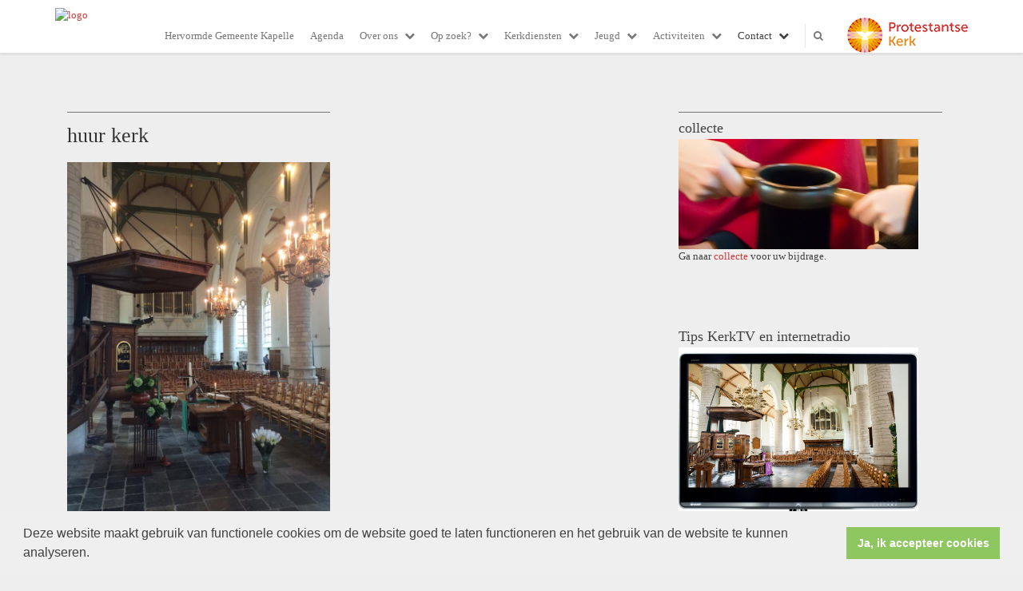

--- FILE ---
content_type: text/html; charset=utf-8
request_url: https://www.hervormdegemeentekapelle.nl/kerkhuren
body_size: 27185
content:


<!DOCTYPE html>
<html lang="nl" class="">
<head>
    <meta charset="utf-8">
    
    <meta http-equiv="X-UA-Compatible" content="IE=edge">
    <meta name="viewport" content="width=device-width, initial-scale=1">
      
<meta property="og:title" content="huur kerk"/><meta property="og:image" content="//www.hervormdegemeentekapelle.nl/uploads/klant525/kerkinterieur.jpg"/><meta property="og:url" content="https://www.hervormdegemeentekapelle.nl/default.aspx?lIntNavId=18839"/><meta property="og:type" content="website"/><meta property="og:description" content="Het is mogelijk de kerk of een van de kerkzalen van Plein 5 te huren. Voor actuele informatie hierover kunt u contact opnemen met de heer Hertgers, telefoon (0113) 341519, e-mail&nbsp;sjaakhertgersgmail.com."/>


    
    <meta name="title" content="Hervormde Gemeente Kapelle" />
    <meta name="description" content="Hervormde Gemeente Kapelle" />
    <meta name="keywords" content="Hervormde Gemeente Kapelle" />
    <meta name="language" content="Dutch" />
    
    <meta name="copyright" content="Human Content Media Producties B.V." />
    <meta name="document-type" content="Public" />
    <meta name="document-distribution" content="Local" />
    <meta name="cache-control" content="Public" />
    <title>Hervormde Gemeente Kapelle</title>
    <meta name="google-site-verification" content="0CHN6J5eGzLDmbOUQCUJcsxewDRwBT4wuwP2BIdjr7g" />
    
    <script src="https://ajax.googleapis.com/ajax/libs/jquery/1.11.0/jquery.min.js"></script>

        <script src="/sjabloon13/js/bootstrap.js"></script>
    <script src="/sjabloon13/js/History.js"></script>
    <script src="/sjabloon13/js/extrafunctions.js?versie=10"></script>
    
     <link href="/sjabloon13/css/bootstrap.css" rel="stylesheet" />
    
     <link href="/sjabloon13/css/bootstrap.css" rel="stylesheet" />
    <link href="/sjabloon13/stylesheet.css?versie=11" rel="stylesheet" type="text/css" />
    <link href="/uploads/klant525/alg/stylesheet.css?v=Jan182026842AM" rel="stylesheet" type="text/css" />
    <link href="/sjabloon13/css/font-awesome.css" rel="stylesheet" />
    <link href="/stylesheetOveral.css?versie=10" rel="stylesheet" type="text/css" />

    <script src="/sjabloon13/js/jquery.isotope.min.js"></script>
    <link rel="stylesheet" href="//image.protestantsekerk.net/js/fancybox/source/jquery.fancybox.css?v=2.1.5" type="text/css" media="screen" />
    <script type="text/javascript" src="//image.protestantsekerk.net/js/fancybox/source/jquery.fancybox.pack.js?v=2.1.5"></script>
    <script src="/sjabloon13/js/jquery.slideme-1.21.71.js"></script>
    <link href="/sjabloon13/js/slideme.css" rel="stylesheet" />
    
     <script>
        $(document).ready(function () {
            $("#slider").slideme({
                arrows: true,
                autoslide: false,
                interval: 5000,
                speed: 1000,
                loop : true,
                pagination: "",
                labels: { //  Label for next/prev control;
                   next: '',
                   prev: ''
                     },
                resizable: {
                    width: 1280,
                    height: 500,
                }
            });
        });
    </script>
    
        <link rel="stylesheet" type="text/css" href="//cdnjs.cloudflare.com/ajax/libs/cookieconsent2/3.0.3/cookieconsent.min.css" />
            <script src="//cdnjs.cloudflare.com/ajax/libs/cookieconsent2/3.0.3/cookieconsent.min.js"></script>
            <script>
                window.addEventListener("load", function () {
                    window.cookieconsent.initialise({
                        "palette": {
                            "popup": {
                                "background": "#efefef",
                                "text": "#404040"
                            },
                            "button": {
                                "background": "#8ec760",
                                "text": "#ffffff"
                            }
                        },
                        "content": {
                            "message": "Deze website maakt gebruik van functionele cookies om de website goed te laten functioneren en het gebruik van de website te kunnen analyseren.",
                            "dismiss": "Ja, ik accepteer cookies",
                             
                            "link": "",
                            "href": ""
                            

                        }
                    })
                });
            </script>
        
   <style>
       .home .terugknop {
           display:none !important;
       }
   </style>
</head>

<body>

    <!-- Fixed navbar -->
    <div class="navbar navbar-default navbar-fixed-top" role="navigation">
        <div class="container">
            <div class="navbar-header">    
                <div class="fa zoekscherm mobile"><input type="text" id="hoofdzoekveld" class="zoekveld" /><a href="javascript:;" class="fa-search-plus"></a><a href="javascript:;" class="fa-search"></a></div>
                <button type="button" class="navbar-toggle" data-toggle="collapse" data-target=".navbar-collapse">
                    <span class="sr-only">Toggle navigation</span>
                    <span class="icon-bar"></span>
                    <span class="icon-bar"></span>
                    <span class="icon-bar"></span>
                </button>
                <a class="navbar-brandlogo" href="https://www.hervormdegemeentekapelle.nl">
                    <img class="klanten_logo" src="https://image.protestantsekerk.net/uploads/klant525/Logo_Kerk_Kapelle.png" title="Hervormde Gemeente Kapelle" alt="logo" /></a>
                
            </div>
            
            <div class="navbar-collapse collapse">
                <div class="pknlogo"><a  href="http://www.pkn.nl" target="_blank"><img border="0" title="Protestantse Kerk in Nederland" alt="PKN" src="/sjabloon13/PKN_logo.png" /></a></div>
                <ul class="nav navbar-nav navbar-right"  style="max-width:900px">
                
                        
                    
                        <li id="repmenu1_li_control_0">
                            <a class="dropdownmenu menuitem " data-toggle="dropdownold" href="//www.hervormdegemeentekapelle.nl/welkom">Hervormde Gemeente Kapelle<b class="fa fa-chevron-down"></b></a>
                            
                        </li>
                    
                        <li id="repmenu1_li_control_1">
                            <a class="dropdownmenu menuitem " data-toggle="dropdownold" href="//www.hervormdegemeentekapelle.nl/agenda">Agenda<b class="fa fa-chevron-down"></b></a>
                            
                        </li>
                    
                        <li id="repmenu1_li_control_2" class="dropdown ">
                            <a class="dropdownmenu menuitem " data-toggle="dropdownold" href="//www.hervormdegemeentekapelle.nl/over_ons">Over ons<b class="fa fa-chevron-down"></b></a>
                            
                                    <ul class="dropdown-menu">
                                
                                    <li id="repmenu1_repmenu2_2_li_control_0">
                                        <a class="dropdown-toggle dropdownmenu menuitem " data-toggle="dropdownold" href="//www.hervormdegemeentekapelle.nl/diaconie_">Diaconie  <b class="fa fa-chevron-down"></b></a>
                                        
                                    </li>
                                
                                    <li id="repmenu1_repmenu2_2_li_control_1">
                                        <a class="dropdown-toggle dropdownmenu menuitem " data-toggle="dropdownold" href="//www.hervormdegemeentekapelle.nl/kerkbalans_en_donaties_1">Kerkbalans en Donaties <b class="fa fa-chevron-down"></b></a>
                                        
                                    </li>
                                
                                    <li id="repmenu1_repmenu2_2_li_control_2">
                                        <a class="dropdown-toggle dropdownmenu menuitem " data-toggle="dropdownold" href="//www.hervormdegemeentekapelle.nl/ouderlingen">Ouderlingen <b class="fa fa-chevron-down"></b></a>
                                        
                                    </li>
                                
                                    <li id="repmenu1_repmenu2_2_li_control_3">
                                        <a class="dropdown-toggle dropdownmenu menuitem " data-toggle="dropdownold" href="//www.hervormdegemeentekapelle.nl/anbi">ANBI - beleidsplan <b class="fa fa-chevron-down"></b></a>
                                        
                                    </li>
                                
                                    <li id="repmenu1_repmenu2_2_li_control_4">
                                        <a class="dropdown-toggle dropdownmenu menuitem " data-toggle="dropdownold" href="//www.hervormdegemeentekapelle.nl/privacyverklaring_hervormde_kerk_kapelle">Privacyverklaring Hervormde kerk Kapelle <b class="fa fa-chevron-down"></b></a>
                                        
                                    </li>
                                
                                    <li id="repmenu1_repmenu2_2_li_control_5">
                                        <a class="dropdown-toggle dropdownmenu menuitem " data-toggle="dropdownold" href="//www.hervormdegemeentekapelle.nl/plaatselijkeregeling">Plaatselijke regeling <b class="fa fa-chevron-down"></b></a>
                                        
                                    </li>
                                
                                    <li id="repmenu1_repmenu2_2_li_control_6">
                                        <a class="dropdown-toggle dropdownmenu menuitem " data-toggle="dropdownold" href="//www.hervormdegemeentekapelle.nl/nieuw_menu-item">Gedragscode Vrijwilligers <b class="fa fa-chevron-down"></b></a>
                                        
                                    </li>
                                
                                    <li id="repmenu1_repmenu2_2_li_control_7">
                                        <a class="dropdown-toggle dropdownmenu menuitem " data-toggle="dropdownold" href="//www.hervormdegemeentekapelle.nl/vertrouwenspersonen">Vertrouwenspersonen <b class="fa fa-chevron-down"></b></a>
                                        
                                    </li>
                                </ul>
                        </li>
                    
                        <li id="repmenu1_li_control_3" class="dropdown ">
                            <a class="dropdownmenu menuitem " data-toggle="dropdownold" href="//www.hervormdegemeentekapelle.nl/opzoek">Op zoek?<b class="fa fa-chevron-down"></b></a>
                            
                                    <ul class="dropdown-menu">
                                
                                    <li id="repmenu1_repmenu2_3_li_control_0">
                                        <a class="dropdown-toggle dropdownmenu menuitem " data-toggle="dropdownold" href="//www.hervormdegemeentekapelle.nl/wieisgod">Wie is God <b class="fa fa-chevron-down"></b></a>
                                        
                                    </li>
                                
                                    <li id="repmenu1_repmenu2_3_li_control_1">
                                        <a class="dropdown-toggle dropdownmenu menuitem " data-toggle="dropdownold" href="//www.hervormdegemeentekapelle.nl/eengesprek">Een gesprek <b class="fa fa-chevron-down"></b></a>
                                        
                                    </li>
                                
                                    <li id="repmenu1_repmenu2_3_li_control_2">
                                        <a class="dropdown-toggle dropdownmenu menuitem " data-toggle="dropdownold" href="//www.hervormdegemeentekapelle.nl/bijbellezen"> Bijbel lezen  <b class="fa fa-chevron-down"></b></a>
                                        
                                    </li>
                                </ul>
                        </li>
                    
                        <li id="repmenu1_li_control_4" class="dropdown ">
                            <a class="dropdownmenu menuitem " data-toggle="dropdownold" href="//www.hervormdegemeentekapelle.nl/kerkdiensten">Kerkdiensten<b class="fa fa-chevron-down"></b></a>
                            
                                    <ul class="dropdown-menu">
                                
                                    <li id="repmenu1_repmenu2_4_li_control_0">
                                        <a class="dropdown-toggle dropdownmenu menuitem " data-toggle="dropdownold" href="//www.hervormdegemeentekapelle.nl/kerkdiensten_uitgezonden">Online meevieren <b class="fa fa-chevron-down"></b></a>
                                        
                                    </li>
                                
                                    <li id="repmenu1_repmenu2_4_li_control_1">
                                        <a class="dropdown-toggle dropdownmenu menuitem " data-toggle="dropdownold" href="//www.hervormdegemeentekapelle.nl/collecten_1">Collectes <b class="fa fa-chevron-down"></b></a>
                                        
                                    </li>
                                
                                    <li id="repmenu1_repmenu2_4_li_control_2">
                                        <a class="dropdown-toggle dropdownmenu menuitem " data-toggle="dropdownold" href="//www.hervormdegemeentekapelle.nl/liedboekenontvangst">Liedboek en ontvangst <b class="fa fa-chevron-down"></b></a>
                                        
                                    </li>
                                
                                    <li id="repmenu1_repmenu2_4_li_control_3">
                                        <a class="dropdown-toggle dropdownmenu menuitem " data-toggle="dropdownold" href="//www.hervormdegemeentekapelle.nl/kerktaxi">Kerktaxi <b class="fa fa-chevron-down"></b></a>
                                        
                                    </li>
                                
                                    <li id="repmenu1_repmenu2_4_li_control_4">
                                        <a class="dropdown-toggle dropdownmenu menuitem " data-toggle="dropdownold" href="//www.hervormdegemeentekapelle.nl/fotoalbum">Fotoalbum <b class="fa fa-chevron-down"></b></a>
                                        
                                    </li>
                                </ul>
                        </li>
                    
                        <li id="repmenu1_li_control_5" class="dropdown ">
                            <a class="dropdownmenu menuitem " data-toggle="dropdownold" href="//www.hervormdegemeentekapelle.nl/jeugd">Jeugd<b class="fa fa-chevron-down"></b></a>
                            
                                    <ul class="dropdown-menu">
                                
                                    <li id="repmenu1_repmenu2_5_li_control_0">
                                        <a class="dropdown-toggle dropdownmenu menuitem " data-toggle="dropdownold" href="//www.hervormdegemeentekapelle.nl/kindercantorij">Kindercantorij <b class="fa fa-chevron-down"></b></a>
                                        
                                    </li>
                                
                                    <li id="repmenu1_repmenu2_5_li_control_1">
                                        <a class="dropdown-toggle dropdownmenu menuitem " data-toggle="dropdownold" href="//www.hervormdegemeentekapelle.nl/basiscatechese_1">Basiscatechese <b class="fa fa-chevron-down"></b></a>
                                        
                                    </li>
                                
                                    <li id="repmenu1_repmenu2_5_li_control_2">
                                        <a class="dropdown-toggle dropdownmenu menuitem " data-toggle="dropdownold" href="//www.hervormdegemeentekapelle.nl/jeugdclub18hoog">Jeugdclub 18-hoog <b class="fa fa-chevron-down"></b></a>
                                        
                                    </li>
                                
                                    <li id="repmenu1_repmenu2_5_li_control_3">
                                        <a class="dropdown-toggle dropdownmenu menuitem " data-toggle="dropdownold" href="//www.hervormdegemeentekapelle.nl/kinderkerk">Kinderkerk <b class="fa fa-chevron-down"></b></a>
                                        
                                    </li>
                                
                                    <li id="repmenu1_repmenu2_5_li_control_4">
                                        <a class="dropdown-toggle dropdownmenu menuitem " data-toggle="dropdownold" href="//www.hervormdegemeentekapelle.nl/kinderecreche">Kindercreche <b class="fa fa-chevron-down"></b></a>
                                        
                                    </li>
                                </ul>
                        </li>
                    
                        <li id="repmenu1_li_control_6" class="dropdown ">
                            <a class="dropdownmenu menuitem " data-toggle="dropdownold" href="//www.hervormdegemeentekapelle.nl/activiteiten">Activiteiten<b class="fa fa-chevron-down"></b></a>
                            
                                    <ul class="dropdown-menu">
                                
                                    <li id="repmenu1_repmenu2_6_li_control_0">
                                        <a class="dropdown-toggle dropdownmenu menuitem " data-toggle="dropdownold" href="//www.hervormdegemeentekapelle.nl/inloopochtend">Inloopochtend <b class="fa fa-chevron-down"></b></a>
                                        
                                    </li>
                                
                                    <li id="repmenu1_repmenu2_6_li_control_1">
                                        <a class="dropdown-toggle dropdownmenu menuitem " data-toggle="dropdownold" href="//www.hervormdegemeentekapelle.nl/credoenbelijdeniskring">Credo- en belijdeniskring <b class="fa fa-chevron-down"></b></a>
                                        
                                    </li>
                                
                                    <li id="repmenu1_repmenu2_6_li_control_2">
                                        <a class="dropdown-toggle dropdownmenu menuitem " data-toggle="dropdownold" href="//www.hervormdegemeentekapelle.nl/gemeentegroeigroep">Gemeente-groeigroep <b class="fa fa-chevron-down"></b></a>
                                        
                                    </li>
                                
                                    <li id="repmenu1_repmenu2_6_li_control_3">
                                        <a class="dropdown-toggle dropdownmenu menuitem " data-toggle="dropdownold" href="//www.hervormdegemeentekapelle.nl/muziekcombo">Combo <b class="fa fa-chevron-down"></b></a>
                                        
                                    </li>
                                
                                    <li id="repmenu1_repmenu2_6_li_control_4">
                                        <a class="dropdown-toggle dropdownmenu menuitem " data-toggle="dropdownold" href="//www.hervormdegemeentekapelle.nl/cantorij">Cantorij <b class="fa fa-chevron-down"></b></a>
                                        
                                    </li>
                                </ul>
                        </li>
                    
                        <li id="repmenu1_li_control_7" class="dropdown active">
                            <a class="dropdownmenu menuitem active" data-toggle="dropdownold" href="//www.hervormdegemeentekapelle.nl/contact">Contact<b class="fa fa-chevron-down"></b></a>
                            
                                    <ul class="dropdown-menu">
                                
                                    <li id="repmenu1_repmenu2_7_li_control_0">
                                        <a class="dropdown-toggle dropdownmenu menuitem " data-toggle="dropdownold" href="//www.hervormdegemeentekapelle.nl/kerkenraadsleden">Adressen kerkenraad <b class="fa fa-chevron-down"></b></a>
                                        
                                    </li>
                                
                                    <li id="repmenu1_repmenu2_7_li_control_1">
                                        <a class="dropdown-toggle dropdownmenu menuitem " data-toggle="dropdownold" href="//www.hervormdegemeentekapelle.nl/adressen">Overige adressen <b class="fa fa-chevron-down"></b></a>
                                        
                                    </li>
                                
                                    <li id="repmenu1_repmenu2_7_li_control_2">
                                        <a class="dropdown-toggle dropdownmenu menuitem active" data-toggle="dropdownold" href="//www.hervormdegemeentekapelle.nl/kerkhuren">Kerk Huren <b class="fa fa-chevron-down"></b></a>
                                        
                                    </li>
                                </ul>
                        </li>
                    
                      

                    
                    
                  <li class="fa zoekscherm"><input type="text" id="hoofdzoekveld" class="zoekveld zoekveldpc" /><a href="javascript:;" class="fa-search-plus"></a><a href="javascript:;" class="fa-search"></a></li>
                </ul>

            </div>

            
        </div>
    </div>
   
   
   
    <div class="container main-container hasright hasslider">
        
        <div  class="main-content-container" id="ContentPlaceHolder">
            
            
    
        
                <div class="iso-container">
                    
		        <table class="itemTable  isothisone infotable " cellpadding="0" cellspacing="0">
			        <tr>
				        <td class="itemTd">
					        <span class="itemTitleSifir itemTitle first">huur kerk</span> 
                            
					        <div class="divAfbeelding" style="float:left;">
						        <img  class='mainimg' hspace=5 vspace=5  alt="" src="//www.hervormdegemeentekapelle.nl/uploads/klant525/kerkinterieur.jpg"><br />
						        
					        </div>
                            <span class="itemTitleSifir itemTitle second">huur kerk</span>
					        <br />Het is mogelijk de kerk of een van de kerkzalen van Plein 5 te huren. Voor actuele informatie hierover kunt u contact opnemen met de heer Hertgers, telefoon (0113) 341519, e-mail&nbsp;<a href="mailto:sjaakhertgers@gmail.com">sjaakhertgers@gmail.com</a>.
					        
					        
				        </td>
			        </tr>
			        <tr class="witje">
        		        <td colspan="3" class="witregelTd">&nbsp;</td>
			        </tr>
		        </table>
	        
     </div>
 
    
    

    
    
    

    

    

        </div>
        
        <div id="sidebar-container">
            
            

            

            
                    <div class="content-container "  data-url="//www.hervormdegemeentekapelle.nl/collecte_1" >
                        <h4 >collecte</h4>
                        
                        <a href="http://www.hervormdegemeentekapelle.nl/collecten" target="_self"><img alt="" src="/uploads/klant525/DSC_3294.jpg" style="width: 300px; height: 138px;" /></a><br />
Ga naar <a href="http://www.hervormdegemeentekapelle.nl/collecten" target="_self">collecte</a> voor uw bijdrage.<br />
<br />
<br />
&nbsp;
                       
                    </div><br class="br_items" clear="all" />
                
                    <div class="content-container  linkje linkje-right-items "  data-url="//www.hervormdegemeentekapelle.nl/internetradio" >
                        <h4 >Tips KerkTV en internetradio</h4>
                        <img  class='mainimg'  alt="" src="//www.hervormdegemeentekapelle.nl/uploads/klant525/(3)KerkTVplaatje.jpg"><br />
                        Tips meevieren via internet&nbsp;
                        <a href="//www.hervormdegemeentekapelle.nl/internetradio" class="meer"><span class="fa  fa-angle-double-right" ></span></a>
                    </div><br class="br_items" clear="all" />
                
                    <div class="content-container "  data-url="//www.hervormdegemeentekapelle.nl/facebook" >
                        <h4 >Volg ons via Facebook</h4>
                        
                        <a href="https://www.facebook.com/HervormdegemeenteKapelle/" target="_blank"><img alt="" src="/uploads/klant525/images/social_media_204352354.jpg" style="width: 300px; height: 212px;" /></a>
                       
                    </div><br class="br_items" clear="all" />
                
                    <div class="content-container "  data-url="//www.hervormdegemeentekapelle.nl/anbi_1" >
                        <h4 >ANBI Gegevens</h4>
                        
                        Naar de <a href="http://www.hervormdegemeentekapelle.nl/anbi">ANBI gegevens</a> van onze gemeente.
                       
                    </div><br class="br_items" clear="all" />
                
                    <div class="content-container "  data-url="//www.hervormdegemeentekapelle.nl/mozeskerk" >
                        <h4 >Mozeskerk</h4>
                        
                        <a href="http://www.pknkapellebiezelinge.nl" target="_blank"><img alt="" src="/uploads/klant525/images/Mozeskerk(5).jpg" style="width: 300px; height: 253px;" /></a>
                       
                    </div><br class="br_items" clear="all" />
                
                    <div class="content-container "  data-url="//www.hervormdegemeentekapelle.nl/webmaster" >
                        <h4 >contact website beheerder</h4>
                        
                        <a href="mailto:website@hervormdekerk-kapelle.nl">Bas Blok</a>
                       
                    </div><br class="br_items" clear="all" />
                
        </div>
            
    </div>
    <footer>
        <div  class="container" style="margin-top:20px;">
            <div style="padding:30px 0;">
                
                
            </div>
        </div>
    </footer>
    <a id="to-top"></a>

</body>
</html>
